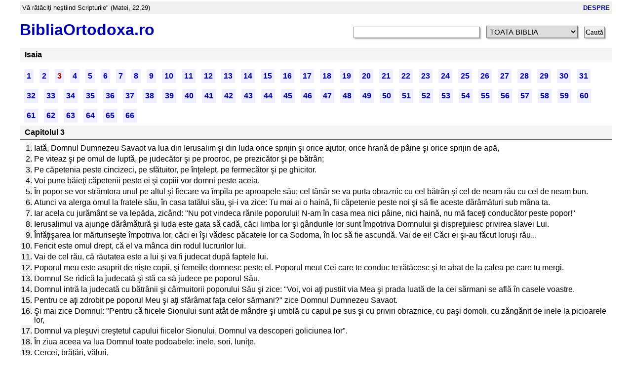

--- FILE ---
content_type: text/html; charset=UTF-8
request_url: http://bibliaortodoxa.ro/carte.php?id=43&cap=3
body_size: 4963
content:

<!DOCTYPE html>
<html lang="ro">    
<head>
<title>Isaia - Capitolul 3 [BIBLIA ORTODOXĂ]</title>
<link rel="stylesheet" href="/style.css?250521">
<meta charset="utf-8">
<meta name="viewport" content="width=device-width, initial-scale=1.0">
<meta http-equiv="Cache-Control" content="no-cache, no-store, must-revalidate">
<meta http-equiv="Pragma" content="no-cache">
<meta http-equiv="Expires" content="-1">

            
<!-- Google tag (gtag.js) -->
<script async src="https://www.googletagmanager.com/gtag/js?id=G-PXVTVS97EY"></script>
<script>
  window.dataLayer = window.dataLayer || [];
  function gtag(){dataLayer.push(arguments);}
  gtag('js', new Date());

  gtag('config', 'G-PXVTVS97EY');
</script>            
            
</head>
<body>

<div class="css_container">
    <div class="css_motto">
        <div class="css_motto_verset">Vă rătăciţi neştiind Scripturile" (Matei, 22,29)</div>
        <div class="css_motto_despre">
            <a href="/despre.php"><span id="css_despre_text">DESPRE</span><span id="css_despre_q">?</span></a>
        </div>
    </div>
</div>
            
<div class="css_container">
    <div class="css_header">
        <div class="css_logo">
            <a title="Biblia Ortodoxa Online" href="/">BibliaOrtodoxa.ro</a>
        </div>
        <div class="css_cautare">
            <form id="CFTOP" action="/cautare.php" style="display:inline;">
                <input id="css_cautare_input" name="text" value="">
                <select name="carte">
  <option value="-3">TOATA BIBLIA</option>
  <option value="-1">VECHIUL TESTAMENT</option>
  <option value="25">&nbsp;&raquo; Facerea</option>   
  <option value="32">&nbsp;&raquo; Ie&#351;irea</option>   
  <option value="47">&nbsp;&raquo; Leviticul</option>   
  <option value="59">&nbsp;&raquo; Numerii</option>   
  <option value="17">&nbsp;&raquo; Deuteronomul</option>   
  <option value="41">&nbsp;&raquo; Iosua Navi</option>   
  <option value="46">&nbsp;&raquo; Judec&#259;tori</option>   
  <option value="71">&nbsp;&raquo; Rut</option>   
  <option value="66">&nbsp;&raquo; I Regi</option>   
  <option value="67">&nbsp;&raquo; II Regi</option>   
  <option value="68">&nbsp;&raquo; III Regi</option>   
  <option value="69">&nbsp;&raquo; IV Regi</option>   
  <option value="14">&nbsp;&raquo; I Paralipomena</option>   
  <option value="15">&nbsp;&raquo; II Paralipomena</option>   
  <option value="23">&nbsp;&raquo; I Ezdra</option>   
  <option value="58">&nbsp;&raquo; Neemia</option>   
  <option value="21">&nbsp;&raquo; Esterei</option>   
  <option value="42">&nbsp;&raquo; Iov</option>   
  <option value="65">&nbsp;&raquo; Psalmi</option>   
  <option value="63">&nbsp;&raquo; Solomon</option>   
  <option value="18">&nbsp;&raquo; Ecclesiastul</option>   
  <option value="9">&nbsp;&raquo; C&#226;nt&#259;ri</option>   
  <option value="43">&nbsp;&raquo; Isaia</option>   
  <option value="31">&nbsp;&raquo; Ieremia</option>   
  <option value="64">&nbsp;&raquo; Plangeri</option>   
  <option value="33">&nbsp;&raquo; Iezechiel</option>   
  <option value="16">&nbsp;&raquo; Daniel</option>   
  <option value="60">&nbsp;&raquo; Osea</option>   
  <option value="3">&nbsp;&raquo; Amos</option>   
  <option value="56">&nbsp;&raquo; Miheia</option>   
  <option value="39">&nbsp;&raquo; Ioil</option>   
  <option value="6">&nbsp;&raquo; Avdie</option>   
  <option value="40">&nbsp;&raquo; Iona</option>   
  <option value="57">&nbsp;&raquo; Naum</option>   
  <option value="5">&nbsp;&raquo; Avacum</option>   
  <option value="73">&nbsp;&raquo; Sofonie</option>   
  <option value="2">&nbsp;&raquo; Agheu</option>   
  <option value="82">&nbsp;&raquo; Zaharia</option>   
  <option value="52">&nbsp;&raquo; Maleahi</option>   
  <option value="81">&nbsp;&raquo; Tobit</option>   
  <option value="45">&nbsp;&raquo; Iudita</option>   
  <option value="8">&nbsp;&raquo; Baruh</option>   
  <option value="20">&nbsp;&raquo; Ieremia</option>   
  <option value="1">&nbsp;&raquo; 3 tineri</option>   
  <option value="24">&nbsp;&raquo; III Ezdra</option>   
  <option value="74">&nbsp;&raquo; Solomon</option>   
  <option value="72">&nbsp;&raquo; Ecclesiasticul</option>   
  <option value="75">&nbsp;&raquo; Susanei</option>   
  <option value="7">&nbsp;&raquo; Istoria Balaurului</option>   
  <option value="49">&nbsp;&raquo; I Macabei</option>   
  <option value="50">&nbsp;&raquo; II Macabei</option>   
  <option value="51">&nbsp;&raquo; III Macabei</option>   
  <option value="54">&nbsp;&raquo; Manase</option>   
  <option value="-2">NOUL TESTAMENT</option>
  <option value="55">&raquo; Matei</option>
  <option value="53">&raquo; Marcu</option>
  <option value="48">&raquo; Luca</option>
  <option value="35">&raquo; Ioan</option>
  <option value="26">&raquo; Faptele Apostolilor</option>
  <option value="70">&raquo; Romani</option>
  <option value="12">&raquo; I Corinteni</option>
  <option value="13">&raquo; II Corinteni</option>
  <option value="29">&raquo; Galateni</option>
  <option value="19">&raquo; Efeseni</option>
  <option value="28">&raquo; Filipeni</option>
  <option value="10">&raquo; Coloseni</option>
  <option value="76">&raquo; I Tesaloniceni</option>
  <option value="77">&raquo; II Tesaloniceni</option>
  <option value="78">&raquo; I Timotei</option>
  <option value="79">&raquo; II Timotei</option>
  <option value="80">&raquo; Tit</option>
  <option value="27">&raquo; Filimon</option>
  <option value="22">&raquo; Evrei</option>
  <option value="30">&raquo; Iacov</option>
  <option value="61">&raquo; I Petru</option>
  <option value="62">&raquo; II Petru</option>
  <option value="36">&raquo; I Ioan</option>
  <option value="37">&raquo; II Ioan</option>
  <option value="38">&raquo; III Ioan</option>
  <option value="44">&raquo; Iuda</option>
  <option value="4">&raquo; Apocalipsa</option>
        
</select>        
                <input type="submit" value="Caut&#259;">
            </form>    	    
        </div>
    </div>
</div>

<script language="JavaScript">
var myform=document.getElementById("CFTOP");
for (var i=0; i<myform.carte.options.length; i++) {
  if (myform.carte.options[i].value==0) {
    myform.carte.options[i].selected=1;
  }
} 
</script>    
    
   </div>
<div class="css_container">            
    <div class="css_main">
<div class="css_cat"><b>Isaia</b></div>

<div class="css_navbar"><div class="css_navbar_cap" onclick="document.location='/carte.php?id=43&cap=1'">
    <a href="/carte.php?id=43&cap=1">1</a>  
</div><div class="css_navbar_cap" onclick="document.location='/carte.php?id=43&cap=2'">
    <a href="/carte.php?id=43&cap=2">2</a>  
</div><div class="css_navbar_cap">3</div><div class="css_navbar_cap" onclick="document.location='/carte.php?id=43&cap=4'">
    <a href="/carte.php?id=43&cap=4">4</a>  
</div><div class="css_navbar_cap" onclick="document.location='/carte.php?id=43&cap=5'">
    <a href="/carte.php?id=43&cap=5">5</a>  
</div><div class="css_navbar_cap" onclick="document.location='/carte.php?id=43&cap=6'">
    <a href="/carte.php?id=43&cap=6">6</a>  
</div><div class="css_navbar_cap" onclick="document.location='/carte.php?id=43&cap=7'">
    <a href="/carte.php?id=43&cap=7">7</a>  
</div><div class="css_navbar_cap" onclick="document.location='/carte.php?id=43&cap=8'">
    <a href="/carte.php?id=43&cap=8">8</a>  
</div><div class="css_navbar_cap" onclick="document.location='/carte.php?id=43&cap=9'">
    <a href="/carte.php?id=43&cap=9">9</a>  
</div><div class="css_navbar_cap" onclick="document.location='/carte.php?id=43&cap=10'">
    <a href="/carte.php?id=43&cap=10">10</a>  
</div><div class="css_navbar_cap" onclick="document.location='/carte.php?id=43&cap=11'">
    <a href="/carte.php?id=43&cap=11">11</a>  
</div><div class="css_navbar_cap" onclick="document.location='/carte.php?id=43&cap=12'">
    <a href="/carte.php?id=43&cap=12">12</a>  
</div><div class="css_navbar_cap" onclick="document.location='/carte.php?id=43&cap=13'">
    <a href="/carte.php?id=43&cap=13">13</a>  
</div><div class="css_navbar_cap" onclick="document.location='/carte.php?id=43&cap=14'">
    <a href="/carte.php?id=43&cap=14">14</a>  
</div><div class="css_navbar_cap" onclick="document.location='/carte.php?id=43&cap=15'">
    <a href="/carte.php?id=43&cap=15">15</a>  
</div><div class="css_navbar_cap" onclick="document.location='/carte.php?id=43&cap=16'">
    <a href="/carte.php?id=43&cap=16">16</a>  
</div><div class="css_navbar_cap" onclick="document.location='/carte.php?id=43&cap=17'">
    <a href="/carte.php?id=43&cap=17">17</a>  
</div><div class="css_navbar_cap" onclick="document.location='/carte.php?id=43&cap=18'">
    <a href="/carte.php?id=43&cap=18">18</a>  
</div><div class="css_navbar_cap" onclick="document.location='/carte.php?id=43&cap=19'">
    <a href="/carte.php?id=43&cap=19">19</a>  
</div><div class="css_navbar_cap" onclick="document.location='/carte.php?id=43&cap=20'">
    <a href="/carte.php?id=43&cap=20">20</a>  
</div><div class="css_navbar_cap" onclick="document.location='/carte.php?id=43&cap=21'">
    <a href="/carte.php?id=43&cap=21">21</a>  
</div><div class="css_navbar_cap" onclick="document.location='/carte.php?id=43&cap=22'">
    <a href="/carte.php?id=43&cap=22">22</a>  
</div><div class="css_navbar_cap" onclick="document.location='/carte.php?id=43&cap=23'">
    <a href="/carte.php?id=43&cap=23">23</a>  
</div><div class="css_navbar_cap" onclick="document.location='/carte.php?id=43&cap=24'">
    <a href="/carte.php?id=43&cap=24">24</a>  
</div><div class="css_navbar_cap" onclick="document.location='/carte.php?id=43&cap=25'">
    <a href="/carte.php?id=43&cap=25">25</a>  
</div><div class="css_navbar_cap" onclick="document.location='/carte.php?id=43&cap=26'">
    <a href="/carte.php?id=43&cap=26">26</a>  
</div><div class="css_navbar_cap" onclick="document.location='/carte.php?id=43&cap=27'">
    <a href="/carte.php?id=43&cap=27">27</a>  
</div><div class="css_navbar_cap" onclick="document.location='/carte.php?id=43&cap=28'">
    <a href="/carte.php?id=43&cap=28">28</a>  
</div><div class="css_navbar_cap" onclick="document.location='/carte.php?id=43&cap=29'">
    <a href="/carte.php?id=43&cap=29">29</a>  
</div><div class="css_navbar_cap" onclick="document.location='/carte.php?id=43&cap=30'">
    <a href="/carte.php?id=43&cap=30">30</a>  
</div><div class="css_navbar_cap" onclick="document.location='/carte.php?id=43&cap=31'">
    <a href="/carte.php?id=43&cap=31">31</a>  
</div><div class="css_navbar_cap" onclick="document.location='/carte.php?id=43&cap=32'">
    <a href="/carte.php?id=43&cap=32">32</a>  
</div><div class="css_navbar_cap" onclick="document.location='/carte.php?id=43&cap=33'">
    <a href="/carte.php?id=43&cap=33">33</a>  
</div><div class="css_navbar_cap" onclick="document.location='/carte.php?id=43&cap=34'">
    <a href="/carte.php?id=43&cap=34">34</a>  
</div><div class="css_navbar_cap" onclick="document.location='/carte.php?id=43&cap=35'">
    <a href="/carte.php?id=43&cap=35">35</a>  
</div><div class="css_navbar_cap" onclick="document.location='/carte.php?id=43&cap=36'">
    <a href="/carte.php?id=43&cap=36">36</a>  
</div><div class="css_navbar_cap" onclick="document.location='/carte.php?id=43&cap=37'">
    <a href="/carte.php?id=43&cap=37">37</a>  
</div><div class="css_navbar_cap" onclick="document.location='/carte.php?id=43&cap=38'">
    <a href="/carte.php?id=43&cap=38">38</a>  
</div><div class="css_navbar_cap" onclick="document.location='/carte.php?id=43&cap=39'">
    <a href="/carte.php?id=43&cap=39">39</a>  
</div><div class="css_navbar_cap" onclick="document.location='/carte.php?id=43&cap=40'">
    <a href="/carte.php?id=43&cap=40">40</a>  
</div><div class="css_navbar_cap" onclick="document.location='/carte.php?id=43&cap=41'">
    <a href="/carte.php?id=43&cap=41">41</a>  
</div><div class="css_navbar_cap" onclick="document.location='/carte.php?id=43&cap=42'">
    <a href="/carte.php?id=43&cap=42">42</a>  
</div><div class="css_navbar_cap" onclick="document.location='/carte.php?id=43&cap=43'">
    <a href="/carte.php?id=43&cap=43">43</a>  
</div><div class="css_navbar_cap" onclick="document.location='/carte.php?id=43&cap=44'">
    <a href="/carte.php?id=43&cap=44">44</a>  
</div><div class="css_navbar_cap" onclick="document.location='/carte.php?id=43&cap=45'">
    <a href="/carte.php?id=43&cap=45">45</a>  
</div><div class="css_navbar_cap" onclick="document.location='/carte.php?id=43&cap=46'">
    <a href="/carte.php?id=43&cap=46">46</a>  
</div><div class="css_navbar_cap" onclick="document.location='/carte.php?id=43&cap=47'">
    <a href="/carte.php?id=43&cap=47">47</a>  
</div><div class="css_navbar_cap" onclick="document.location='/carte.php?id=43&cap=48'">
    <a href="/carte.php?id=43&cap=48">48</a>  
</div><div class="css_navbar_cap" onclick="document.location='/carte.php?id=43&cap=49'">
    <a href="/carte.php?id=43&cap=49">49</a>  
</div><div class="css_navbar_cap" onclick="document.location='/carte.php?id=43&cap=50'">
    <a href="/carte.php?id=43&cap=50">50</a>  
</div><div class="css_navbar_cap" onclick="document.location='/carte.php?id=43&cap=51'">
    <a href="/carte.php?id=43&cap=51">51</a>  
</div><div class="css_navbar_cap" onclick="document.location='/carte.php?id=43&cap=52'">
    <a href="/carte.php?id=43&cap=52">52</a>  
</div><div class="css_navbar_cap" onclick="document.location='/carte.php?id=43&cap=53'">
    <a href="/carte.php?id=43&cap=53">53</a>  
</div><div class="css_navbar_cap" onclick="document.location='/carte.php?id=43&cap=54'">
    <a href="/carte.php?id=43&cap=54">54</a>  
</div><div class="css_navbar_cap" onclick="document.location='/carte.php?id=43&cap=55'">
    <a href="/carte.php?id=43&cap=55">55</a>  
</div><div class="css_navbar_cap" onclick="document.location='/carte.php?id=43&cap=56'">
    <a href="/carte.php?id=43&cap=56">56</a>  
</div><div class="css_navbar_cap" onclick="document.location='/carte.php?id=43&cap=57'">
    <a href="/carte.php?id=43&cap=57">57</a>  
</div><div class="css_navbar_cap" onclick="document.location='/carte.php?id=43&cap=58'">
    <a href="/carte.php?id=43&cap=58">58</a>  
</div><div class="css_navbar_cap" onclick="document.location='/carte.php?id=43&cap=59'">
    <a href="/carte.php?id=43&cap=59">59</a>  
</div><div class="css_navbar_cap" onclick="document.location='/carte.php?id=43&cap=60'">
    <a href="/carte.php?id=43&cap=60">60</a>  
</div><div class="css_navbar_cap" onclick="document.location='/carte.php?id=43&cap=61'">
    <a href="/carte.php?id=43&cap=61">61</a>  
</div><div class="css_navbar_cap" onclick="document.location='/carte.php?id=43&cap=62'">
    <a href="/carte.php?id=43&cap=62">62</a>  
</div><div class="css_navbar_cap" onclick="document.location='/carte.php?id=43&cap=63'">
    <a href="/carte.php?id=43&cap=63">63</a>  
</div><div class="css_navbar_cap" onclick="document.location='/carte.php?id=43&cap=64'">
    <a href="/carte.php?id=43&cap=64">64</a>  
</div><div class="css_navbar_cap" onclick="document.location='/carte.php?id=43&cap=65'">
    <a href="/carte.php?id=43&cap=65">65</a>  
</div><div class="css_navbar_cap" onclick="document.location='/carte.php?id=43&cap=66'">
    <a href="/carte.php?id=43&cap=66">66</a>  
</div></div>

<p><div class="css_cat">Capitolul 3</div>
<table width="100%">
<!--506984-->
<tr id=verset1>
<td width="1%" align="right" valign="top">
<a name=1></a><span class=nr>1.</span></td>
<td>Iată, Domnul Dumnezeu Savaot va lua din Ierusalim şi din Iuda orice sprijin şi orice ajutor, orice hrană de pâine şi orice sprijin de apă,</td>
</tr>
<!--506985-->
<tr id=verset2>
<td width="1%" align="right" valign="top">
<a name=2></a><span class=nr>2.</span></td>
<td>Pe viteaz şi pe omul de luptă, pe judecător şi pe prooroc, pe prezicător şi pe bătrân;</td>
</tr>
<!--506986-->
<tr id=verset3>
<td width="1%" align="right" valign="top">
<a name=3></a><span class=nr>3.</span></td>
<td>Pe căpetenia peste cincizeci, pe sfătuitor, pe înţelept, pe fermecător şi pe ghicitor.</td>
</tr>
<!--506987-->
<tr id=verset4>
<td width="1%" align="right" valign="top">
<a name=4></a><span class=nr>4.</span></td>
<td>Voi pune băieţi căpetenii peste ei şi copiii vor domni peste aceia.</td>
</tr>
<!--506988-->
<tr id=verset5>
<td width="1%" align="right" valign="top">
<a name=5></a><span class=nr>5.</span></td>
<td>În popor se vor strâmtora unul pe altul şi fiecare va împila pe aproapele său; cel tânăr se va purta obraznic cu cel bătrân şi cel de neam rău cu cel de neam bun.</td>
</tr>
<!--506989-->
<tr id=verset6>
<td width="1%" align="right" valign="top">
<a name=6></a><span class=nr>6.</span></td>
<td>Atunci va alerga omul la fratele său, în casa tatălui său, şi-i va zice: Tu mai ai o haină, fii căpetenie peste noi şi să fie aceste dărâmături sub mâna ta.</td>
</tr>
<!--506990-->
<tr id=verset7>
<td width="1%" align="right" valign="top">
<a name=7></a><span class=nr>7.</span></td>
<td>Iar acela cu jurământ se va lepăda, zicând: "Nu pot vindeca rănile poporului! N-am în casa mea nici pâine, nici haină, nu mă faceţi conducător peste popor!"</td>
</tr>
<!--506991-->
<tr id=verset8>
<td width="1%" align="right" valign="top">
<a name=8></a><span class=nr>8.</span></td>
<td>Ierusalimul va ajunge dărâmătură şi Iuda este gata să cadă, căci limba lor şi gândurile lor sunt împotriva Domnului şi dispreţuiesc privirea slavei Lui.</td>
</tr>
<!--506992-->
<tr id=verset9>
<td width="1%" align="right" valign="top">
<a name=9></a><span class=nr>9.</span></td>
<td>Înfăţişarea lor mărturiseşte împotriva lor, căci ei îşi vădesc păcatele lor ca Sodoma, în loc să fie ascundă. Vai de ei! Căci ei şi-au făcut loruşi rău...</td>
</tr>
<!--506993-->
<tr id=verset10>
<td width="1%" align="right" valign="top">
<a name=10></a><span class=nr>10.</span></td>
<td>Fericit este omul drept, că el va mânca din rodul lucrurilor lui.</td>
</tr>
<!--506994-->
<tr id=verset11>
<td width="1%" align="right" valign="top">
<a name=11></a><span class=nr>11.</span></td>
<td>Vai de cel rău, că răutatea este a lui şi va fi judecat după faptele lui.</td>
</tr>
<!--506995-->
<tr id=verset12>
<td width="1%" align="right" valign="top">
<a name=12></a><span class=nr>12.</span></td>
<td>Poporul meu este asuprit de nişte copii, şi femeile domnesc peste el. Poporul meu! Cei care te conduc te rătăcesc şi te abat de la calea pe care tu mergi.</td>
</tr>
<!--506996-->
<tr id=verset13>
<td width="1%" align="right" valign="top">
<a name=13></a><span class=nr>13.</span></td>
<td>Domnul Se ridică la judecată şi stă ca să judece pe poporul Său.</td>
</tr>
<!--506997-->
<tr id=verset14>
<td width="1%" align="right" valign="top">
<a name=14></a><span class=nr>14.</span></td>
<td>Domnul intră la judecată cu bătrânii şi cârmuitorii poporului Său şi zice: "Voi, voi aţi pustiit via Mea şi prada luată de la cei sărmani se află în casele voastre.</td>
</tr>
<!--506998-->
<tr id=verset15>
<td width="1%" align="right" valign="top">
<a name=15></a><span class=nr>15.</span></td>
<td>Pentru ce aţi zdrobit pe poporul Meu şi aţi sfărâmat faţa celor sărmani?" zice Domnul Dumnezeu Savaot.</td>
</tr>
<!--506999-->
<tr id=verset16>
<td width="1%" align="right" valign="top">
<a name=16></a><span class=nr>16.</span></td>
<td>Şi mai zice Domnul: "Pentru că fiicele Sionului sunt atât de mândre şi umblă cu capul pe sus şi cu priviri obraznice, cu paşi domoli, cu zăngănit de inele la picioarele lor,</td>
</tr>
<!--507000-->
<tr id=verset17>
<td width="1%" align="right" valign="top">
<a name=17></a><span class=nr>17.</span></td>
<td>Domnul va pleşuvi creştetul capului fiicelor Sionului, Domnul va descoperi goliciunea lor".</td>
</tr>
<!--507001-->
<tr id=verset18>
<td width="1%" align="right" valign="top">
<a name=18></a><span class=nr>18.</span></td>
<td>În ziua aceea va lua Domnul toate podoabele: inele, sori, luniţe,</td>
</tr>
<!--507002-->
<tr id=verset19>
<td width="1%" align="right" valign="top">
<a name=19></a><span class=nr>19.</span></td>
<td>Cercei, brăţări, văluri,</td>
</tr>
<!--507003-->
<tr id=verset20>
<td width="1%" align="right" valign="top">
<a name=20></a><span class=nr>20.</span></td>
<td>Cununi, lănţişoare, cingătoare, miresme, talismane,</td>
</tr>
<!--507004-->
<tr id=verset21>
<td width="1%" align="right" valign="top">
<a name=21></a><span class=nr>21.</span></td>
<td>Inele, verigi de nas,</td>
</tr>
<!--507005-->
<tr id=verset22>
<td width="1%" align="right" valign="top">
<a name=22></a><span class=nr>22.</span></td>
<td>Veşminte de sărbătoare, mantii, şaluri, pungi,</td>
</tr>
<!--507006-->
<tr id=verset23>
<td width="1%" align="right" valign="top">
<a name=23></a><span class=nr>23.</span></td>
<td>Oglinzi, pânzeturi subţiri, turbane şi tunici.</td>
</tr>
<!--507007-->
<tr id=verset24>
<td width="1%" align="right" valign="top">
<a name=24></a><span class=nr>24.</span></td>
<td>Atunci va fi în loc de miresme, putreziciune, şi în loc de cingători, frânghie, în loc de cârlionţi făcuţi cu fierul, pleşuvie, în loc de veşmânt preţios, zdrenţe, şi în loc de frumuseţe: pecete de robie.</td>
</tr>
<!--507008-->
<tr id=verset25>
<td width="1%" align="right" valign="top">
<a name=25></a><span class=nr>25.</span></td>
<td>Locuitorii Sionului vor cădea de sabie şi vitejii lui în războaie.</td>
</tr>
<!--507009-->
<tr id=verset26>
<td width="1%" align="right" valign="top">
<a name=26></a><span class=nr>26.</span></td>
<td>Porţile fiicei Sionului vor scârţâi şi se vor jeli şi, jefuită, ea va şedea despuiată pe pământ.</td>
</tr></table>


<script language=JavaScript>
    verset = String(document.location).split("#")[1];
    if (typeof (verset) !== 'undefined') {
        versete = verset.split(",");
        for (i = 0; i < versete.length; i++) {
            verset = versete[i];
            //alert(verset);
            if ((pos = verset.indexOf("-")) !== -1) {
                versete1 = verset.substr(0, pos);
                versete2 = verset.substr(1 + pos);
                for (j = versete1; j <= versete2; j++) {
                    if (document.getElementById("verset" + j) !== null) {
                        document.getElementById("verset" + j).className = "verset_hi";
                    }
                }
            } else {
                if (document.getElementById("verset" + verset) !== null) {
                    document.getElementById("verset" + verset).className = "verset_hi";
                }
            }
        }
    }
</script>

</div>
            
<div class="css_footer">
    "Vă rătăciţi neştiind Scripturile, nici puterea lui Dumnezeu." 
        (<a href="/carte.php?id=55&cap=22#29">Matei, 22,29</a>) 
</div>
<div style="text-align:center"><a href="/despre.php"><small>DESPRE</small></a></div>
</body>
</html>